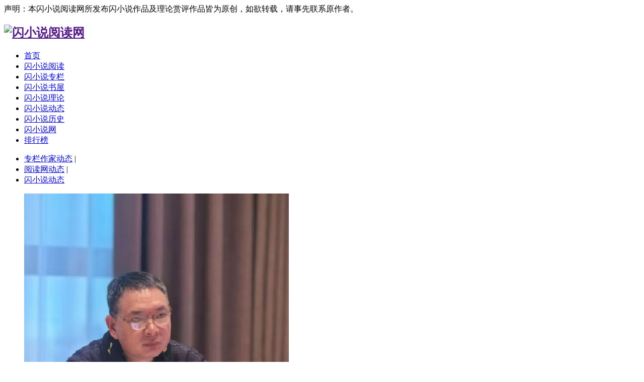

--- FILE ---
content_type: text/html; charset=gbk
request_url: http://www.shxshyd.com/?action-xwdt
body_size: 5730
content:
<!DOCTYPE html PUBLIC "-//W3C//DTD XHTML 1.0 Transitional//EN" "http://www.w3.org/TR/xhtml1/DTD/xhtml1-transitional.dtd">
<html xmlns="http://www.w3.org/1999/xhtml">
<head>
<meta http-equiv="Content-Type" content="text/html; charset=gbk" />
<title>闪小说动态 - 闪小说阅读网 </title>
<meta name="keywords" content="闪小说动态 闪小说 | 纯文学|原创|精短小说|阅读网" />
<meta name="description" content="闪小说动态 精短类小说阅读网" />
<meta name="generator" content="SupeSite 7.5" />
<meta name="author" content="SupeSite Team and Comsenz UI Team" />
<meta name="copyright" content="2001-2008 Comsenz Inc." />
<meta http-equiv="X-UA-Compatible" content="IE=EmulateIE7" />
<link rel="stylesheet" type="text/css" href="/templates/default/css/common.css" />
 声明：本闪小说阅读网所发布闪小说作品及理论赏评作品皆为原创，如欲转载，请事先联系原作者。<script type="text/javascript" src="/templates/default/js/common.js"></script>
<script type="text/javascript">
var siteUrl = "";
</script>
<script src="/include/js/menu.js" type="text/javascript" language="javascript"></script>
<script src="/include/js/ajax.js" type="text/javascript" language="javascript"></script>
<script src="/include/js/common.js" type="text/javascript" language="javascript"></script>
</head>
<body>
<div id="append_parent"></div>
<div id="ajaxwaitid"></div>
<div id="header">
<h2><a href=""><img src="/images/logo.gif" alt="闪小说阅读网" /></a></h2>
</div><!--header end-->

<div id="nav">
<div class="main_nav">
<ul>
<li><a href="/">首页</a></li>
<li 
><a href="/?action-jpyd">闪小说阅读</a></li>
<li 
><a href="/?action-zlyd">闪小说专栏</a></li>
<li 
><a href="/?action-sxssw">闪小说书屋</a></li>
<li 
><a href="/?action-dsq">闪小说理论</a></li>
<li 
 class="current"
><a href="/?action-xwdt">闪小说动态</a></li>
<li 
><a href="/?action-sxsls">闪小说历史</a></li>
<li 
><a href="http://xn--yeto82isig.top/">闪小说网</a></li>
<li 
><a href="/?action-top">排行榜</a></li>
</ul>
</div><ul class="ext_nav clearfix"><li><a href="/?action-category-catid-67">专栏作家动态</a>
 | 
</li><li><a href="/?action-category-catid-27">阅读网动态</a>
 | 
</li><li><a href="/?action-category-catid-28">闪小说动态</a>
</li></ul>
</div><!--nav end--><div class="column">
<div class="col1">
<div class="clearfix">
<div class="col3">

<div id="focus_turn">
<ul id="focus_pic"><li class="current"><a href="/?action-viewnews-itemid-6699"target="_blank"><img src="/attachments/2026/01/28/1_2026012809474812Hfh.png" alt="滕敦太在“雪都昭苏&#8226;天山诗会”上推介闪小说" /></a></li><li class="normal"><a href="/?action-viewnews-itemid-6698"target="_blank"><img src="/attachments/2026/01/28/1_202601280939291vFv7.jpg" alt="王平中在“成渝文脉·书香巴蜀”文学创作交流活动&nbsp;" /></a></li><li class="normal"><a href="/?action-viewnews-itemid-6677"target="_blank"><img src="/attachments/2026/01/21/1_202601211044101CnAF.png" alt="闪小说专委会委员飞鸟小说集《卡针》出版" /></a></li><li class="normal"><a href="/?action-viewnews-itemid-6615"target="_blank"><img src="/attachments/2025/12/31/1_202512311712131FOLp.png" alt="从闪小说到《夺冠》： 陈华清为学生打开文学与成&nbsp;" /></a></li><li class="normal"><a href="/?action-viewnews-itemid-6609"target="_blank"><img src="/attachments/2025/12/24/1_202512241020451BD2o.jpg" alt="新加坡第六届新华青年文学奖（闪小说）颁奖典礼圆&nbsp;" /></a></li><li class="normal"><a href="/?action-viewnews-itemid-6604"target="_blank"><img src="/attachments/2025/12/12/1_2025121211275618151.jpg" alt="王平中在安岳实验中学开设小小说、闪小说文学讲座" /></a></li><li class="normal"><a href="/?action-viewnews-itemid-6597"target="_blank"><img src="/attachments/2025/11/29/1_202511291559571bvb6.png" alt="红色闪小说闪耀在刘少奇工作过的革命老区黑林" /></a></li><li class="normal"><a href="/?action-viewnews-itemid-6592"target="_blank"><img src="/attachments/2025/11/10/1_202511101004251MYYQ.png" alt="《2024年世界华文闪小说精选》新书发布会暨研讨交&nbsp;" /></a></li></ul>
<ul id="focus_tx"><li class="current"><a href="/?action-viewnews-itemid-6699"target="_blank">滕敦太在“雪都昭苏&#8226;天山诗会”上推介闪小说</a></li><li class="normal"><a href="/?action-viewnews-itemid-6698"target="_blank">王平中在“成渝文脉·书香巴蜀”文学创作交流活动&nbsp;</a></li><li class="normal"><a href="/?action-viewnews-itemid-6677"target="_blank">闪小说专委会委员飞鸟小说集《卡针》出版</a></li><li class="normal"><a href="/?action-viewnews-itemid-6615"target="_blank">从闪小说到《夺冠》： 陈华清为学生打开文学与成&nbsp;</a></li><li class="normal"><a href="/?action-viewnews-itemid-6609"target="_blank">新加坡第六届新华青年文学奖（闪小说）颁奖典礼圆&nbsp;</a></li><li class="normal"><a href="/?action-viewnews-itemid-6604"target="_blank">王平中在安岳实验中学开设小小说、闪小说文学讲座</a></li><li class="normal"><a href="/?action-viewnews-itemid-6597"target="_blank">红色闪小说闪耀在刘少奇工作过的革命老区黑林</a></li><li class="normal"><a href="/?action-viewnews-itemid-6592"target="_blank">《2024年世界华文闪小说精选》新书发布会暨研讨交&nbsp;</a></li></ul>
<div id="focus_opacity"></div>
</div><!--focus_turn end-->
             <div id="new_news">
<h3>热点内容</h3>
<ul>
<li><span class="box_r">11-11</span><a href="/?action-viewnews-itemid-545"target="_blank" title="通知：请同意将您的作品以闪小说阅读网名义向站外发布的作者签名">通知：请同意将您的作品以闪小说阅读网名&nbsp;</a></li>
<li><span class="box_r">12-28</span><a href="/?action-viewnews-itemid-1499"target="_blank" title="余途闪小说专栏开启">余途闪小说专栏开启</a></li>
<li><span class="box_r">10-14</span><a href="/?action-viewnews-itemid-302"target="_blank" title="关于聘任付秋菊为闪小说阅读网特约驻站评论员的公告">关于聘任付秋菊为闪小说阅读网特约驻站评&nbsp;</a></li>
<li><span class="box_r">03-28</span><a href="/?action-viewnews-itemid-2235"target="_blank" title="关于在闪小说阅读网-闪小说作家论坛开设“闪小说选稿专区”的公告">关于在闪小说阅读网-闪小说作家论坛开设&nbsp;</a></li>
<li><span class="box_r">02-12</span><a href="/?action-viewnews-itemid-1958"target="_blank" title="热烈祝贺闪小说阅读网多名作家在中国第三届闪小说大赛中获奖（附相关鼓励措施）"><span style='color:#CC9900;font-size:14px;font-style:none;font-weight:bold;text-decoration:none'>热烈祝贺闪小说阅读网多名作家在中国第三&nbsp;</span></a></li>
</ul>
</div>
</div><!--col3 end-->
<!--最新发表--><div class="col4" id="hot_news">
<h3>最新发表</h3>
<div class="hot_news_list">
<h4><a href="/?action-viewnews-itemid-6699" target="_blank"title="滕敦太在“雪都昭苏&#8226;天山诗会”上推介闪小说">滕敦太在“雪都昭苏&#8226;天山诗会”上&nbsp;</a></h4>
<p>滕敦太在“雪都昭苏&#8226;天山诗会”上推介闪小说&nbsp;　　1月17日至20日，“2026雪都昭苏·天山诗会”暨中国昭苏天马文化年文学创作会在新疆昭苏县举办。《...</p>
</div>
<div class="hot_news_list">
<h4><a href="/?action-viewnews-itemid-6698" target="_blank"title="王平中在“成渝文脉·书香巴蜀”文学创作交流活动上推介闪小说">王平中在“成渝文脉·书香巴蜀”文学创作&nbsp;</a></h4>
<p>王平中在“成渝文脉·书香巴蜀”文学创作交流活动上推介闪小说&nbsp;&nbsp;1月26日，由四川省资阳市文化广播电视和旅游局、重庆市大足区文化和旅游发展委员会...</p>
</div>
<div class="hot_news_list">
<h4><a href="/?action-viewnews-itemid-6677" target="_blank"title="闪小说专委会委员飞鸟小说集《卡针》出版">闪小说专委会委员飞鸟小说集《卡针》出版</a></h4>
<p>闪小说专委会委员飞鸟小说集《卡针》出版&nbsp;近日，中国寓言文学研究会闪小说专委会委员飞鸟的小说集《卡针》由百花文艺出版社出版发行。本书收录了飞鸟百余...</p>
</div>
<div class="hot_news_list">
<h4><a href="/?action-viewnews-itemid-6661" target="_blank"title="第四届荷花淀杯全国闪小说大赛颁奖典礼圆满举行">第四届荷花淀杯全国闪小说大赛颁奖典礼圆&nbsp;</a></h4>
<p>第四届荷花淀杯全国闪小说大赛颁奖典礼圆满举行&nbsp;　　第四届荷花淀杯全国闪小说大赛颁奖典礼于2026年1月14日在河北闪小说总群举行。活动由老李飞刀总策划...</p>
</div>
<div class="hot_news_list">
<h4><a href="/?action-viewnews-itemid-6656" target="_blank"title="深切缅怀闪小说推广者韩春晖先生">深切缅怀闪小说推广者韩春晖先生</a></h4>
<p>深切缅怀闪小说推广者韩春晖先生&nbsp;&nbsp;惊悉甘肃《哈达铺》杂志执行主编韩春晖先生，于 2026 年 1 月13 日不幸因病医治无效逝世。韩春晖先生的离去，是闪...</p>
</div>
</div><!--col4 end-->
</div>
<div class="column">
<div class="col1">
<div class="global_module">
<div class="global_module1_caption"><h3>专栏作家动态</h3><a class="more"a href="/?action-category-catid-67">阅读更多&gt;&gt;</a></div>
<ul class="global_tx_list1"><li><span class="box_r">02-02</span><a href="/?action-viewnews-itemid-6149"target="_blank" title="程思良入选2018世界华文微型小说10大致敬人物">程思良入选2018世界华文微型小说10大致敬&nbsp;</a></li>
<li><span class="box_r">07-23</span><a href="/?action-viewnews-itemid-5325"target="_blank" title="专栏作家张红静微信公众号“静静写字”">专栏作家张红静微信公众号“静静写字”</a></li>
<li><span class="box_r">05-23</span><a href="/?action-viewnews-itemid-5256"target="_blank" title="许国江先生八十大寿暨文学创作二十周年纪念会成功举办">许国江先生八十大寿暨文学创作二十周年纪&nbsp;</a></li>
<li><span class="box_r">07-16</span><a href="/?action-viewnews-itemid-4387"target="_blank" title="王平中专栏开启">王平中专栏开启</a></li>
<li><span class="box_r">07-15</span><a href="/?action-viewnews-itemid-4375"target="_blank" title="热烈祝贺王振周专栏晋级！">热烈祝贺王振周专栏晋级！</a></li>
<li><span class="box_r">05-19</span><a href="/?action-viewnews-itemid-4184"target="_blank" title="关于举办余途闪小说作品网络研讨会的公告">关于举办余途闪小说作品网络研讨会的公告</a></li>
<li><span class="box_r">02-28</span><a href="/?action-viewnews-itemid-3900"target="_blank" title="许国江、吴宏鹏专栏晋级！">许国江、吴宏鹏专栏晋级！</a></li>
<li><span class="box_r">02-28</span><a href="/?action-viewnews-itemid-3901"target="_blank" title="王振周专栏开启">王振周专栏开启</a></li>
<li><span class="box_r">02-27</span><a href="/?action-viewnews-itemid-3881"target="_blank" title="热烈祝贺曾勇、李国明专栏晋级！">热烈祝贺曾勇、李国明专栏晋级！</a></li>
<li><span class="box_r">02-27</span><a href="/?action-viewnews-itemid-3880"target="_blank" title="荒野的石头专栏开启">荒野的石头专栏开启</a></li>
<li><span class="box_r">02-27</span><a href="/?action-viewnews-itemid-3868"target="_blank" title="秦心专栏开启">秦心专栏开启</a></li>
<li><span class="box_r">02-16</span><a href="/?action-viewnews-itemid-3810"target="_blank" title="付秋菊入选“商业银行杯”2014年搜鹿网十大新闻人物">付秋菊入选“商业银行杯”2014年搜鹿网十&nbsp;</a></li>
</ul>
</div>
</div><!--col1 end-->

</div><!--column end-->
<div class="column">
<div class="col1">
<div class="global_module">
<div class="global_module1_caption"><h3>阅读网动态</h3><a class="more"a href="/?action-category-catid-27">阅读更多&gt;&gt;</a></div>
<ul class="global_tx_list1"><li><span class="box_r">04-09</span><a href="/?action-viewnews-itemid-6330"target="_blank" title="2020年“方川杯”世界华语闪小说大赛征文启事">2020年“方川杯”世界华语闪小说大赛征文&nbsp;</a></li>
<li><span class="box_r">03-07</span><a href="/?action-viewnews-itemid-6325"target="_blank" title="　中国寓言文学研究会闪小说专委会四川委员会">　中国寓言文学研究会闪小说专委会四川委&nbsp;</a></li>
<li><span class="box_r">03-07</span><a href="/?action-viewnews-itemid-6324"target="_blank" title="　“庄子道酒业杯”2020中国闪小说年度总冠军大赛征文启事">　“庄子道酒业杯”2020中国闪小说年度总&nbsp;</a></li>
<li><span class="box_r">02-20</span><a href="/?action-viewnews-itemid-6323"target="_blank" title="2020年“赤帜阳杯”世界华文闪小说大赛征文启事">2020年“赤帜阳杯”世界华文闪小说大赛征&nbsp;</a></li>
<li><span class="box_r">06-10</span><a href="/?action-viewnews-itemid-6212"target="_blank" title="“巨人之路”杯首届华语闪小说大赛获奖作品">“巨人之路”杯首届华语闪小说大赛获奖作品</a></li>
<li><span class="box_r">06-10</span><a href="/?action-viewnews-itemid-6211"target="_blank" title="“黑土闪韵杯”第一届全国闪小说有奖征文评选结果揭晓">“黑土闪韵杯”第一届全国闪小说有奖征文&nbsp;</a></li>
<li><span class="box_r">03-06</span><a href="/?action-viewnews-itemid-6159"target="_blank" title="关于开展中国闪小说年度新锐作家作品展的公告">关于开展中国闪小说年度新锐作家作品展的&nbsp;</a></li>
<li><span class="box_r">01-12</span><a href="/?action-viewnews-itemid-6132"target="_blank" title="“庄子道酒业杯”2018中国闪小说年度总冠军大赛评选结果揭晓">“庄子道酒业杯”2018中国闪小说年度总冠&nbsp;</a></li>
<li><span class="box_r">01-07</span><a href="/?action-viewnews-itemid-6131"target="_blank" title="“黑土闪韵杯”第一届全国闪小说有奖征文启事">“黑土闪韵杯”第一届全国闪小说有奖征文&nbsp;</a></li>
<li><span class="box_r">10-27</span><a href="/?action-viewnews-itemid-6068"target="_blank" title="关于举办“王立红东北系列闪小说作品研讨会”有奖征文的启事">关于举办“王立红东北系列闪小说作品研讨&nbsp;</a></li>
<li><span class="box_r">10-27</span><a href="/?action-viewnews-itemid-6067"target="_blank" title="和平县廉洁小小说（闪小说、微小说）征文获奖名单揭晓">和平县廉洁小小说（闪小说、微小说）征文&nbsp;</a></li>
<li><span class="box_r">10-17</span><a href="/?action-viewnews-itemid-6060"target="_blank" title="《吴地文化·闪小说》2018第4期（总第11期）征稿启事">《吴地文化·闪小说》2018第4期（总第11&nbsp;</a></li>
</ul>
</div>
</div><!--col1 end-->

</div><!--column end-->
<div class="column">
<div class="col1">
<div class="global_module">
<div class="global_module1_caption"><h3>闪小说动态</h3><a class="more"a href="/?action-category-catid-28">阅读更多&gt;&gt;</a></div>
<ul class="global_tx_list1"><li><span class="box_r">01-28</span><a href="/?action-viewnews-itemid-6699"target="_blank" title="滕敦太在“雪都昭苏&#8226;天山诗会”上推介闪小说">滕敦太在“雪都昭苏&#8226;天山诗会”上&nbsp;</a></li>
<li><span class="box_r">01-28</span><a href="/?action-viewnews-itemid-6698"target="_blank" title="王平中在“成渝文脉·书香巴蜀”文学创作交流活动上推介闪小说">王平中在“成渝文脉·书香巴蜀”文学创作&nbsp;</a></li>
<li><span class="box_r">01-21</span><a href="/?action-viewnews-itemid-6677"target="_blank" title="闪小说专委会委员飞鸟小说集《卡针》出版">闪小说专委会委员飞鸟小说集《卡针》出版</a></li>
<li><span class="box_r">01-15</span><a href="/?action-viewnews-itemid-6661"target="_blank" title="第四届荷花淀杯全国闪小说大赛颁奖典礼圆满举行">第四届荷花淀杯全国闪小说大赛颁奖典礼圆&nbsp;</a></li>
<li><span class="box_r">01-14</span><a href="/?action-viewnews-itemid-6656"target="_blank" title="深切缅怀闪小说推广者韩春晖先生">深切缅怀闪小说推广者韩春晖先生</a></li>
<li><span class="box_r">01-12</span><a href="/?action-viewnews-itemid-6644"target="_blank" title="2025年中国寓言文学研究会闪小说专委会贡献奖公告  　　">2025年中国寓言文学研究会闪小说专委会贡&nbsp;</a></li>
<li><span class="box_r">01-06</span><a href="/?action-viewnews-itemid-6626"target="_blank" title="2025年中国闪小说十大热点事件与新锐作家揭晓">2025年中国闪小说十大热点事件与新锐作家&nbsp;</a></li>
<li><span class="box_r">01-02</span><a href="/?action-viewnews-itemid-6617"target="_blank" title="关于举办庆祝中国寓言文学研究会闪小说专委会成立十周年作品展的公告">关于举办庆祝中国寓言文学研究会闪小说专&nbsp;</a></li>
<li><span class="box_r">12-31</span><a href="/?action-viewnews-itemid-6615"target="_blank" title="从闪小说到《夺冠》： 陈华清为学生打开文学与成长之门">从闪小说到《夺冠》： 陈华清为学生打开&nbsp;</a></li>
<li><span class="box_r">12-24</span><a href="/?action-viewnews-itemid-6609"target="_blank" title="新加坡第六届新华青年文学奖（闪小说）颁奖典礼圆满举行">新加坡第六届新华青年文学奖（闪小说）颁&nbsp;</a></li>
<li><span class="box_r">12-12</span><a href="/?action-viewnews-itemid-6604"target="_blank" title="王平中在安岳实验中学开设小小说、闪小说文学讲座">王平中在安岳实验中学开设小小说、闪小说&nbsp;</a></li>
<li><span class="box_r">12-06</span><a href="/?action-viewnews-itemid-6602"target="_blank" title="关于评选2025年度中国闪小说新锐作家的启事">关于评选2025年度中国闪小说新锐作家的启事</a></li>
</ul>
</div>
</div><!--col1 end-->

</div><!--column end-->
        
<!--图文欣赏显示-->
<div class="global_module margin_bot10">
<div class="global_module1_caption"><h3>图文欣赏</h3></div>
<ul class="globalnews_piclist clearfix">
<li><a href="/?action-viewnews-itemid-6699"target="_blank"><img src="/attachments/2026/01/28/1_2026012809474812Hfh.thumb.jpg" alt="滕敦太在“雪都昭苏&#8226;天山诗会”上推介闪小说"/></a><span><a href="/?action-viewnews-itemid-6699" target="_blank"title="滕敦太在“雪都昭苏&#8226;天山诗会”上推介闪小说">滕敦太在“雪都昭苏&#8226;天山诗会”上推介闪小说</a></span></li>
<li><a href="/?action-viewnews-itemid-6698"target="_blank"><img src="/attachments/2026/01/28/1_202601280939291vFv7.thumb.jpg" alt="王平中在“成渝文脉·书香巴蜀”文学创作交流活动上推介闪小说"/></a><span><a href="/?action-viewnews-itemid-6698" target="_blank"title="王平中在“成渝文脉·书香巴蜀”文学创作交流活动上推介闪小说">王平中在“成渝文脉·书香巴蜀”文学创作交流活动&nbsp;</a></span></li>
<li><a href="/?action-viewnews-itemid-6677"target="_blank"><img src="/attachments/2026/01/21/1_202601211044101CnAF.thumb.jpg" alt="闪小说专委会委员飞鸟小说集《卡针》出版"/></a><span><a href="/?action-viewnews-itemid-6677" target="_blank"title="闪小说专委会委员飞鸟小说集《卡针》出版">闪小说专委会委员飞鸟小说集《卡针》出版</a></span></li>
<li><a href="/?action-viewnews-itemid-6615"target="_blank"><img src="/attachments/2025/12/31/1_202512311712131FOLp.thumb.jpg" alt="从闪小说到《夺冠》： 陈华清为学生打开文学与成长之门"/></a><span><a href="/?action-viewnews-itemid-6615" target="_blank"title="从闪小说到《夺冠》： 陈华清为学生打开文学与成长之门">从闪小说到《夺冠》： 陈华清为学生打开文学与成&nbsp;</a></span></li>
<li><a href="/?action-viewnews-itemid-6609"target="_blank"><img src="/attachments/2025/12/24/1_202512241020451BD2o.thumb.jpg" alt="新加坡第六届新华青年文学奖（闪小说）颁奖典礼圆满举行"/></a><span><a href="/?action-viewnews-itemid-6609" target="_blank"title="新加坡第六届新华青年文学奖（闪小说）颁奖典礼圆满举行">新加坡第六届新华青年文学奖（闪小说）颁奖典礼圆&nbsp;</a></span></li>
<li><a href="/?action-viewnews-itemid-6604"target="_blank"><img src="/attachments/2025/12/12/1_2025121211275618151.thumb.jpg" alt="王平中在安岳实验中学开设小小说、闪小说文学讲座"/></a><span><a href="/?action-viewnews-itemid-6604" target="_blank"title="王平中在安岳实验中学开设小小说、闪小说文学讲座">王平中在安岳实验中学开设小小说、闪小说文学讲座</a></span></li>
<li><a href="/?action-viewnews-itemid-6597"target="_blank"><img src="/attachments/2025/11/29/1_202511291559571bvb6.thumb.jpg" alt="红色闪小说闪耀在刘少奇工作过的革命老区黑林"/></a><span><a href="/?action-viewnews-itemid-6597" target="_blank"title="红色闪小说闪耀在刘少奇工作过的革命老区黑林">红色闪小说闪耀在刘少奇工作过的革命老区黑林</a></span></li>
<li><a href="/?action-viewnews-itemid-6592"target="_blank"><img src="/attachments/2025/11/10/1_202511101004251MYYQ.thumb.jpg" alt="《2024年世界华文闪小说精选》新书发布会暨研讨交流会成功举办"/></a><span><a href="/?action-viewnews-itemid-6592" target="_blank"title="《2024年世界华文闪小说精选》新书发布会暨研讨交流会成功举办">《2024年世界华文闪小说精选》新书发布会暨研讨交&nbsp;</a></span></li>
<li><a href="/?action-viewnews-itemid-6588"target="_blank"><img src="/attachments/2025/10/26/1_202510261804001SO02.thumb.jpg" alt="《2024年世界华文闪小说精选》目录"/></a><span><a href="/?action-viewnews-itemid-6588" target="_blank"title="《2024年世界华文闪小说精选》目录">《2024年世界华文闪小说精选》目录</a></span></li>
<li><a href="/?action-viewnews-itemid-6586"target="_blank"><img src="/attachments/2025/07/23/1_2025072310221110Jez.thumb.jpg" alt="谢林涛闪小说集《玫瑰送给谁》出版"/></a><span><a href="/?action-viewnews-itemid-6586" target="_blank"title="谢林涛闪小说集《玫瑰送给谁》出版">谢林涛闪小说集《玫瑰送给谁》出版</a></span></li>
<li><a href="/?action-viewnews-itemid-6583"target="_blank"><img src="/attachments/2025/07/14/1_20250714090742155Sa.thumb.jpg" alt="程思良小小说、闪小说集《两支银凤钗》出版"/></a><span><a href="/?action-viewnews-itemid-6583" target="_blank"title="程思良小小说、闪小说集《两支银凤钗》出版">程思良小小说、闪小说集《两支银凤钗》出版</a></span></li>
</ul>
</div>
</div><!--col1 end-->
<div class="col2">
<div id="user_login">
<script src="/batch.panel.php?open=1&rand=501251" type="text/javascript" language="javascript"></script>
</div><!--user_login end--><div class="super_notice">
<h3>公告:</h3>
<ul>
<li><a href="/?action-announcement-id-63" target="_blank"title="闪小说网正式上线公告">闪小说网正式上线公告</a></li>
<li><a href="/?action-announcement-id-62" target="_blank"title="关于聘请八位同志为第九届中国寓言文学研究会闪小说专委会专家委员的公告">关于聘请八位同志为第九届中国寓言&nbsp;</a></li>
<li><a href="/?action-announcement-id-61" target="_blank"title="关于调整中国寓言文学研究会闪小说专业委员会理事会人员职务称谓的通知">关于调整中国寓言文学研究会闪小说&nbsp;</a></li>
<li><a href="/?action-announcement-id-37" target="_blank"title="关于中国寓言文学研究会闪小说专业委员会第一届理事会正式成立的公告">关于中国寓言文学研究会闪小说专业&nbsp;</a></li>
</ul>
</div><!--公告end--><div class="global_module margin_bot10 bg_fff">
<div class="global_module2_caption"><h3>热门标签</h3></div>
<ul class="tag_list clearfix">
<li><a href="/?action-tag-tagid-33"target="_blank">小说</a>(1444)</li>
<li><a href="/?action-tag-tagid-762"target="_blank">研讨会</a>(502)</li>
<li><a href="/?action-tag-tagid-1233"target="_blank">欧洲</a>(320)</li>
<li><a href="/?action-tag-tagid-1073"target="_blank">李国</a>(204)</li>
<li><a href="/?action-tag-tagid-32"target="_blank">中国</a>(177)</li>
<li><a href="/?action-tag-tagid-210"target="_blank">电话</a>(148)</li>
<li><a href="/?action-tag-tagid-31"target="_blank">闪小说</a>(146)</li>
<li><a href="/?action-tag-tagid-38"target="_blank">朋友</a>(135)</li>
<li><a href="/?action-tag-tagid-84"target="_blank">男人</a>(108)</li>
<li><a href="/?action-tag-tagid-462"target="_blank">办公室</a>(106)</li>
<li><a href="/?action-tag-tagid-101"target="_blank">老婆</a>(100)</li>
<li><a href="/?action-tag-tagid-80"target="_blank">眼睛</a>(100)</li>
<li><a href="/?action-tag-tagid-174"target="_blank">张红</a>(91)</li>
<li><a href="/?action-tag-tagid-295"target="_blank">小小说</a>(70)</li>
<li><a href="/?action-tag-tagid-247"target="_blank">吴</a>(70)</li>
<li><a href="/?action-tag-tagid-248"target="_blank">吴宏鹏</a>(68)</li>
<li><a href="/?action-tag-tagid-155"target="_blank">故事</a>(67)</li>
<li><a href="/?action-tag-tagid-13055"target="_blank">北京电影</a>(67)</li>
<li><a href="/?action-tag-tagid-47"target="_blank">文章</a>(65)</li>
<li><a href="/?action-tag-tagid-35"target="_blank">小说阅读网</a>(61)</li>
<li><a href="/?action-tag-tagid-29"target="_blank">阅读</a>(56)</li>
<li><a href="/?action-tag-tagid-121"target="_blank">微型小说</a>(55)</li>
<li><a href="/?action-tag-tagid-162"target="_blank">电视</a>(53)</li>
<li><a href="/?action-tag-tagid-368"target="_blank">上班</a>(52)</li>
<li><a href="/?action-tag-tagid-461"target="_blank">手机</a>(52)</li>
<li><a href="/?action-tag-tagid-168"target="_blank">读者</a>(50)</li>
<li><a href="/?action-tag-tagid-149"target="_blank">故乡</a>(49)</li>
<li><a href="/?action-tag-tagid-349"target="_blank">大学</a>(49)</li>
<li><a href="/?action-tag-tagid-822"target="_blank">东平</a>(48)</li>
<li><a href="/?action-tag-tagid-357"target="_blank">女孩</a>(47)</li>
</ul>
</div>

<!--最新评论资讯显示--><div class="global_module margin_bot10 bg_fff">
<div class="global_module2_caption"><h3>最新评论</h3></div>
<ul class="global_tx_list3">
<li><span class="box_r">01-28</span><a href="/?action-viewnews-itemid-6699" target="_blank"title="滕敦太在“雪都昭苏&#8226;天山诗会”上推介闪小说">滕敦太在“雪都昭苏&#822&nbsp;</a></li>
<li><span class="box_r">01-28</span><a href="/?action-viewnews-itemid-6698" target="_blank"title="王平中在“成渝文脉·书香巴蜀”文学创作交流活动上推介闪小说">王平中在“成渝文脉·书香&nbsp;</a></li>
<li><span class="box_r">01-21</span><a href="/?action-viewnews-itemid-6677" target="_blank"title="闪小说专委会委员飞鸟小说集《卡针》出版">闪小说专委会委员飞鸟小说&nbsp;</a></li>
<li><span class="box_r">01-15</span><a href="/?action-viewnews-itemid-6661" target="_blank"title="第四届荷花淀杯全国闪小说大赛颁奖典礼圆满举行">第四届荷花淀杯全国闪小说&nbsp;</a></li>
<li><span class="box_r">01-14</span><a href="/?action-viewnews-itemid-6656" target="_blank"title="深切缅怀闪小说推广者韩春晖先生">深切缅怀闪小说推广者韩春&nbsp;</a></li>
<li><span class="box_r">01-12</span><a href="/?action-viewnews-itemid-6644" target="_blank"title="2025年中国寓言文学研究会闪小说专委会贡献奖公告  　　">2025年中国寓言文学研究会&nbsp;</a></li>
<li><span class="box_r">01-06</span><a href="/?action-viewnews-itemid-6626" target="_blank"title="2025年中国闪小说十大热点事件与新锐作家揭晓">2025年中国闪小说十大热点&nbsp;</a></li>
<li><span class="box_r">01-02</span><a href="/?action-viewnews-itemid-6617" target="_blank"title="关于举办庆祝中国寓言文学研究会闪小说专委会成立十周年作品展的公告">关于举办庆祝中国寓言文学&nbsp;</a></li>
<li><span class="box_r">12-31</span><a href="/?action-viewnews-itemid-6615" target="_blank"title="从闪小说到《夺冠》： 陈华清为学生打开文学与成长之门">从闪小说到《夺冠》： 陈&nbsp;</a></li>
<li><span class="box_r">12-24</span><a href="/?action-viewnews-itemid-6609" target="_blank"title="新加坡第六届新华青年文学奖（闪小说）颁奖典礼圆满举行">新加坡第六届新华青年文学&nbsp;</a></li>
</ul>
</div>

<!--月度评论热点--><div class="global_module margin_bot10 bg_fff">
<div class="global_module2_caption"><h3>月度评论</h3></div>
<ul class="global_tx_list3">
<li><span class="box_r">0</span><a href="/?action-viewnews-itemid-6615" target="_blank"title="从闪小说到《夺冠》： 陈华清为学生打开文学与成长之门">从闪小说到《夺冠》： 陈&nbsp;</a></li>
<li><span class="box_r">0</span><a href="/?action-viewnews-itemid-6617" target="_blank"title="关于举办庆祝中国寓言文学研究会闪小说专委会成立十周年作品展的公告">关于举办庆祝中国寓言文学&nbsp;</a></li>
<li><span class="box_r">0</span><a href="/?action-viewnews-itemid-6626" target="_blank"title="2025年中国闪小说十大热点事件与新锐作家揭晓">2025年中国闪小说十大热点&nbsp;</a></li>
<li><span class="box_r">0</span><a href="/?action-viewnews-itemid-6644" target="_blank"title="2025年中国寓言文学研究会闪小说专委会贡献奖公告  　　">2025年中国寓言文学研究会&nbsp;</a></li>
<li><span class="box_r">0</span><a href="/?action-viewnews-itemid-6656" target="_blank"title="深切缅怀闪小说推广者韩春晖先生">深切缅怀闪小说推广者韩春&nbsp;</a></li>
<li><span class="box_r">0</span><a href="/?action-viewnews-itemid-6661" target="_blank"title="第四届荷花淀杯全国闪小说大赛颁奖典礼圆满举行">第四届荷花淀杯全国闪小说&nbsp;</a></li>
<li><span class="box_r">0</span><a href="/?action-viewnews-itemid-6677" target="_blank"title="闪小说专委会委员飞鸟小说集《卡针》出版">闪小说专委会委员飞鸟小说&nbsp;</a></li>
<li><span class="box_r">0</span><a href="/?action-viewnews-itemid-6698" target="_blank"title="王平中在“成渝文脉·书香巴蜀”文学创作交流活动上推介闪小说">王平中在“成渝文脉·书香&nbsp;</a></li>
<li><span class="box_r">0</span><a href="/?action-viewnews-itemid-6699" target="_blank"title="滕敦太在“雪都昭苏&#8226;天山诗会”上推介闪小说">滕敦太在“雪都昭苏&#822&nbsp;</a></li>
</ul>
</div>

</div><!--col2 end-->
</div><!--column end-->

<div id="footer">
<div id="footer_top">
<p class="good_link">
<a href="/index.php">闪小说阅读网</a> | 
<a href="/?action-site-type-map">站点地图</a> | 
<a href="/?action-site-type-link">友情链接</a> | 
<a href="mailto:shxshyd@163.com">联系我们</a>|
         <script src="http://s22.cnzz.com/z_stat.php?id=1000094884&web_id=1000094884" language="JavaScript"></script>
<form action="/batch.search.php" method="post">
<input type="hidden" name="formhash" value="6b0fc29e" />
<input type="hidden" name="searchname" id="searchname" value="subject" />
<p class="footer_search">
<select name="searchtxt" id="searchtxt" onchange="changetype();">
<option value="标题">标题</option>
<option value="内容">内容</option>
<option value="作者">作者</option>
</select>
<input class="input_tx" type="text" value="" name="searchkey" size="30"/>
<input class="input_search" type="submit" value="搜索" name="searchbtn"/>
</p>
</form>
  </div>
<div class="copyright">
<p id="copyright">
Powered by SupeSite</a> <em title="20091126">7.5</em>  | |  <a href="http://beian.miit.gov.cn" target="_blank"></a>
</p>
<p><a href="http://www.miibeian.gov.cn" target="_blank">闽ICP备2025097108号-2</a><br /></p>
</div>
</div><!--footer end-->
<script language="javascript">
function changetype() {
if($('searchtxt').value == '标题') {
$('searchname').value = 'subject';
}else if($('searchtxt').value == '内容') {
$('searchname').value = 'message';
}else if($('searchtxt').value == '作者') {
$('searchname').value = 'author';
}
}
</script>
</body>
</html>


--- FILE ---
content_type: text/html; charset=gbk
request_url: http://www.shxshyd.com/batch.panel.php?open=1&rand=501251
body_size: 968
content:
	var noseccode = 1;
	document.write('<div class="fixedheight">');
	document.write('<div id="user_login_position">');
	document.write('<div id="login_authcode_img" style="display:none"><img src="http://www.shxshyd.com/do.php?action=seccode" alt="验证码" id="img_seccode" /></div>');
	document.write('<h3>用户登录</h3>');
	document.write('<form id="login_box" action="http://www.shxshyd.com/batch.login.php?action=login" method="post">');
	document.write('<input type="hidden" name="formhash" value="6b0fc29e" />');
	document.write('<fieldset><legend>用户登录</legend>');
	document.write('<p><label>用户名:</label> <input type="text"  name="username" class="input_tx" size="23" onfocus="addseccode();" tabindex="1" /></p>');
	document.write('<p><label>密&nbsp;&nbsp;&nbsp;码:</label> <input type="password" name="password" class="input_tx" size="23" onfocus="addseccode();" tabindex="2" /></p>');
	document.write('<p id="login_authcode_input" style="display:none"><label>验证码:</label> <input type="text" class="input_tx" name="seccode" size="10" onfocus="showseccode()"; tabindex="3" /> <a href="javascript:updateseccode();">换一张</a></p>');
	document.write('<div id="login_showclose" style="display:none"><a class="close" href="javascript:hidesec();" title="关闭">关闭</a></div>');
	document.write('<div class="clearfix">');
	document.write('<input id="cookietime" type="checkbox" value="315360000" name="cookietime" class="input_remember" tabindex="4" />');
	document.write('<label class="label_remember" for="cookietime">记住我</label>');
	document.write('<input type="submit" name="loginsubmit" class="input_sub" value="登录" tabindex="5" />');
	document.write('</div>');
	document.write('<p class="login_ext"><a href="http://www.shxshyd.com/do.php?action=register">注册新用户</a> | <a href="http://www.shxshyd.com/do.php?action=lostpasswd">找回密码</a></p>');
	document.write('</fieldset></form></div>');
	document.write('</div>');

--- FILE ---
content_type: application/x-javascript
request_url: http://www.shxshyd.com/include/js/common.js
body_size: 10713
content:
/******************************************************************************
  SupeSite/X-Sapce - common js for SS/XS
  Copyright 2001-2006 Comsenz Inc. (http://www.comsenz.com)
*******************************************************************************/
function getbyid(id) {
	if (document.getElementById) {
		return document.getElementById(id);
	} else if (document.all) {
		return document.all[id];
	} else if (document.layers) {
		return document.layers[id];
	} else {
		return null;
	}
}

function $(id) {
	return document.getElementById(id);
}

var isIE = navigator.userAgent.toLowerCase().indexOf('ie');
var userAgent = navigator.userAgent.toLowerCase();
var is_opera = userAgent.indexOf('opera') != -1 && opera.version();
var is_moz = (navigator.product == 'Gecko') && userAgent.substr(userAgent.indexOf('firefox') + 8, 3);
var is_ie = (userAgent.indexOf('msie') != -1 && !is_opera) && userAgent.substr(userAgent.indexOf('msie') + 5, 3);
var is_safari = (userAgent.indexOf('webkit') != -1 || userAgent.indexOf('safari') != -1);

function getTipDiv(e) {
	if(getbyid("xspace-tipDiv")) {
		divElement = getbyid("xspace-tipDiv");
	} else {
		var divElement = document.createElement("DIV");
		divElement.id = "xspace-tipDiv";
		document.body.appendChild(divElement);
	}
	divElement.className = "xspace-ajaxdiv";
	divElement.style.cssText = "width:400px;";
		
	var offX = 4;
	var offY = 4;
	var width = 0;
	var height = 0;
	var scrollX = 0;
	var scrollY = 0;  
	var x = 0;
	var y = 0;
		
	if (window.innerWidth) width = window.innerWidth - 18;
	else if (document.documentElement && document.documentElement.clientWidth) 
		width = document.documentElement.clientWidth;
	else if (document.body && document.body.clientWidth) 
		width = document.body.clientWidth;
		
	
	if (window.innerHeight) height = window.innerHeight - 18;
	else if (document.documentElement && document.documentElement.clientHeight) 
		height = document.documentElement.clientHeight;
	else if (document.body && document.body.clientHeight) 
		height = document.body.clientHeight;
	

	if (typeof window.pageXOffset == "number") scrollX = window.pageXOffset;
	else if (document.documentElement && document.documentElement.scrollLeft)
		scrollX = document.documentElement.scrollLeft;
	else if (document.body && document.body.scrollLeft) 
		scrollX = document.body.scrollLeft; 
	else if (window.scrollX) scrollX = window.scrollX;
				
	  
	if (typeof window.pageYOffset == "number") scrollY = window.pageYOffset;
	else if (document.documentElement && document.documentElement.scrollTop)
		scrollY = document.documentElement.scrollTop;
	else if (document.body && document.body.scrollTop) 
		scrollY = document.body.scrollTop; 
	else if (window.scrollY) scrollY = window.scrollY;
		
	x=e.pageX?e.pageX:e.clientX+scrollX;
	y=e.pageY?e.pageY:e.clientY+scrollY;

	if(x+divElement.offsetWidth+offX>width+scrollX){
		x=x-divElement.offsetWidth-offX;
		if(x<0)x=0;
	}else x=x+offX;
	if(y+divElement.offsetHeight+offY>height+scrollY){
		y=y-divElement.offsetHeight-offY;
		if(y<scrollY)y=height+scrollY-divElement.offsetHeight;
	}else y=y+offY;

	divElement.style.left = x+"px";
	divElement.style.top = y+"px";
	
}

function tagshow(e, tagname) {

	getTipDiv(e);
	var x = new Ajax('XML', 'statusid');
		
	x.get(siteUrl+'/batch.tagshow.php?tagname='+tagname, function(s){
		divElement = getbyid("xspace-tipDiv");
		divElement.innerHTML = s;
	});
}

function joinfriend(uid) {
	var x = new Ajax('XML', 'statusid');
		
	x.get(siteUrl+'/batch.common.php?action=joinfriend&uid='+uid, function(s){
		alert(s);
	});
}

function deletetrack(itemid) {
	var x = new Ajax('XML', 'statusid');

	x.get(siteUrl+'/batch.track.php?action=delete&itemid='+itemid, function(s){
		alert(s);
	});
}

function taghide() {
	var tip = getbyid("xspace-tipDiv");
	tip.style.display = 'none';
}

function searchtxt(id) {
	var searchval = $(id).value;
	if(searchval == '作者' || searchval == '内容' || searchval == '标题') {
		$(id).value = '';
	}
}

function addFirstTag() {
	var lists=new Array;
	lists=document.getElementsByTagName('ul');
	for(i=0;i<lists.length;i++){
		lists[i].firstChild.className+=' first-child';
	}
}

function setTab(area,id) {
	var tabArea=document.getElementById(area);

	var contents=tabArea.childNodes;
	for(i=0; i<contents.length; i++) {
		if(contents[i].className=='tabcontent'){contents[i].style.display='none';}
	}
	document.getElementById(id).style.display='';

	var tabs=document.getElementById(area+'tabs').getElementsByTagName('a');
	for(i=0; i<tabs.length; i++) { tabs[i].className='tab'; }
	document.getElementById(id+'tab').className='tab curtab';
	document.getElementById(id+'tab').blur();
}

function ColExpAllIntro(listid,obj) {
	var ctrlText = obj;
	var list = getbyid(listid);
	if(list.className == 'cleanlist') {
		list.className = 'messagelist';
		ctrlText.innerHTML = '只列出标题';
		ctrlText.className = 'more minus';
	}else{
		list.className = 'cleanlist';
		ctrlText.innerHTML = '列出标题和摘要';
		ctrlText.className = 'more';
	}
}

function OpenWindow(url, winName, width, height) {
	xposition=0; yposition=0;
	if ((parseInt(navigator.appVersion) >= 4 )) {
		xposition = (screen.width - width) / 2;
		yposition = (screen.height - height) / 2;
	}
	theproperty= "width=" + width + ","
	+ "height=" + height + ","
	+ "location=0,"
	+ "menubar=0,"
	+ "resizable=1,"
	+ "scrollbars=1,"
	+ "status=0,"
	+ "titlebar=0,"
	+ "toolbar=0,"
	+ "hotkeys=0,"
	+ "screenx=" + xposition + "," //仅适用于Netscape
	+ "screeny=" + yposition + "," //仅适用于Netscape
	+ "left=" + xposition + "," //IE
	+ "top=" + yposition; //IE 
	window.open(url, winName, theproperty);
}

function joinfavorite(itemid) {
	var x = new Ajax('XML', 'statusid');
	x.get(siteUrl + '/batch.common.php?action=joinfavorite&itemid='+itemid, function(s) {
		alert(s);
	});
}

function report(itemid) {
	var x = new Ajax('XML', 'statusid');
	x.get(siteUrl + '/batch.common.php?action=report&itemid='+itemid, function(s) {
		alert(s);
	});
}

function showajaxdiv(url, width) {
	var x = new  Ajax('XML', 'statusid');
	x.get(url, function(s) {
		if(getbyid("xspace-ajax-div")) {
			var divElement = getbyid("xspace-ajax-div");
		} else {
			var divElement = document.createElement("DIV");
			divElement.id = "xspace-ajax-div";
			divElement.className = "xspace-ajaxdiv";
			document.body.appendChild(divElement);
		}
		divElement.style.cssText = "width:"+width+"px;";
		var userAgent = navigator.userAgent.toLowerCase();
		var is_opera = (userAgent.indexOf('opera') != -1);
		var clientHeight = scrollTop = 0; 
		if(is_opera) {
			clientHeight = document.body.clientHeight /2;
			scrollTop = document.body.scrollTop;
		} else {
			clientHeight = document.documentElement.clientHeight /2;
			scrollTop = document.documentElement.scrollTop;
		}
		divElement.innerHTML = s;
		divElement.style.left = (document.documentElement.clientWidth /2 +document.documentElement.scrollLeft - width/2)+"px";
		divElement.style.top = (clientHeight +　scrollTop - divElement.clientHeight/2)+"px";
		
	});	
}


function getMsg() {
	if (GetCookie('readMsg')!='1') {
		var msgDiv = document.createElement('div');
		msgDiv.id = 'xspace-sitemsg';
		msgDiv.innerHTML = "<h6><span onclick='closeMsg();' class='xspace-close'>关闭</span>公告:</h6><div>"+siteMsg+"<p class='xspace-more'><a href='"+siteUrl+"/index.php?action/announcement' target='_blank'>MORE</a></p></div>";
		document.body.insertBefore(msgDiv,document.body.firstChild);
		
		showMsg();
	}
}
function floatMsg() {
	window.onscroll = function() {
		document.getElementById('xspace-sitemsg').style.bottom = '10px';
		document.getElementById('xspace-sitemsg').style.background = '#EEF0F6';
	}
}
function showMsg() {
	var vh = document.getElementById('xspace-sitemsg').style.bottom;
	if (vh=='') {vh='-180px'}
	var vhLen = vh.length-2;
	var vhNum = parseInt(vh.substring(0,vhLen));
	
	if (vhNum<10) {
		document.getElementById('xspace-sitemsg').style.bottom = (vhNum+5)+'px';
		showvotetime = setTimeout("showMsg()",1);
	} else {
		floatMsg();
	}
}
function closeMsg() {
	document.getElementById('xspace-sitemsg').style.display = 'none';
	CreatCookie('readMsg','1');
}


/*Cookie操作*/
function CreatCookie(sName,sValue){
	var expires = function(){ //Cookie保留时间
		var mydate = new Date();
		mydate.setTime(mydate.getTime + 3*30*24*60*60*1000);
		return mydate.toGMTString();
	}
	document.cookie = sName + "=" + sValue + ";expires=" + expires;
}
function GetCookieVal(offset) {//获得Cookie解码后的值
	var endstr = document.cookie.indexOf (";", offset);
	if (endstr == -1)
	endstr = document.cookie.length;
	return unescape(document.cookie.substring(offset, endstr));
}
function GetCookie(sName) {//获得Cookie
	var arg = sName + "=";
	var alen = arg.length;
	var clen = document.cookie.length;
	var i = 0;
	while (i < clen)
	{
		var j = i + alen;
		if (document.cookie.substring(i, j) == arg)
		return GetCookieVal (j);
		i = document.cookie.indexOf(" ", i) + 1;
		if (i == 0) break;
	}
	return null;
}

function DelCookie(sName,sValue){ //删除Cookie
	document.cookie = sName + "=" + escape(sValue) + ";expires=Fri, 31 Dec 1999 23:59:59 GMT;";
}

//显示工具条
function hidetoolbar() {
	window.parent.document.getElementById("toolbarframe").style.display="none";
}
function showtoolbar() {
	document.getElementById("toolbarframe").style.display = "block";
}
function mngLink(obj) {
	var wrap = window.parent.document.getElementById('wrap');
	if(wrap == null) {
		alert('本按钮仅对拖拽模板有效！');
		return false;
	}
	if (wrap.className=='') {
		wrap.className = 'showmnglink';
		obj.innerHTML = '隐藏编辑按钮';
	} else {
		wrap.className = '';
		obj.innerHTML = '显示编辑按钮';
	}
}

//复制URL地址
function setCopy(_sTxt){
	if(navigator.userAgent.toLowerCase().indexOf('ie') > -1) {
		clipboardData.setData('Text',_sTxt);
		alert ("网址“"+_sTxt+"”\n已经复制到您的剪贴板中\n您可以使用Ctrl+V快捷键粘贴到需要的地方");
	} else {
		prompt("请复制网站地址:",_sTxt); 
	}
}

//加入收藏
function addBookmark(site, url){
	if(navigator.userAgent.toLowerCase().indexOf('ie') > -1) {
		window.external.addFavorite(url,site)
	} else if (navigator.userAgent.toLowerCase().indexOf('opera') > -1) {
		alert ("请使用Ctrl+T将本页加入收藏夹");
	} else {
		alert ("请使用Ctrl+D将本页加入收藏夹");
	}
}

function findPosX(obj)
{
	var curleft = 0;
	if (obj.offsetParent)
	{
		while (obj.offsetParent)
		{
			curleft += obj.offsetLeft
			obj = obj.offsetParent;
		}
	}
	else if (obj.x)
		curleft += obj.x;
	return curleft;
}
function findPosY(obj)
{
	var curtop = 0;
	if (obj.offsetParent)
	{
		while (obj.offsetParent)
		{
			curtop += obj.offsetTop
			obj = obj.offsetParent;
		}
	}
	else if (obj.y)
		curtop += obj.y;
	return curtop;
}

//显示个人分类
var oldCateList;
function showHideCatList(action, id, menu, left, top, width) {
	var cateList = getbyid(menu);
	var t = 0;
	if(!left) left = 0;
	if(!top) top = 30;
	if (cateList != null) {
		var menuX = findPosX(getbyid(id))+left;
		var menuY = findPosY(getbyid(id))+top;
		
		if (action == 'show') {
			clearTimeout(document.t);
			if (oldCateList) {
				oldCateList.style.display = 'none';
			}
			cateList.style.display = 'block';
			if (!width) {
				cateList.style.width = '120px';
			} else {
				cateList.style.width = width+'px';
			}
			cateList.style.left = parseInt(menuX) + 'px';
			cateList.style.top = parseInt(menuY)+ 'px';
			oldCateList = cateList;
		} else if (action == 'hide') {
			document.t = setTimeout(function(){cateList.style.display = 'none'},500);
		}
	}
}

//评分
function rateHover(value) {
	getbyid('xspace-rates-star').className = 'xspace-rates'+value;
	getbyid('xspace-rates-tip').innerHTML = value;
}
function rateOut() {
	var rateValue = getbyid('xspace-rates-value').value;
	getbyid('xspace-rates-star').className = 'xspace-rates'+rateValue;
	getbyid('xspace-rates-tip').innerHTML = rateValue;
}
function setRate(value, itemid) {
	getbyid('xspace-phpframe').src = siteUrl+'/batch.comment.php?action=rate&rates='+value+'&itemid='+itemid;
}
function setRateXML(value, itemid) {
	getbyid('xspace-rates-value').value = value;
	if(value != '0') {
		var x = new Ajax('XML', 'statusid');
		x.get(siteUrl+'/batch.comment.php?action=rate&mode=xml&rates='+value+'&itemid='+itemid, function(s){
				alert(s);
		});
	}
}

//模型评分
function setModelRate(name, itemid) {
	var x = new Ajax('XML', 'statusid');
	x.get(siteUrl+'/batch.comment.php?action=modelrate&name='+name+'&itemid='+itemid, function(s){
		if(s == 'rates_succeed') {
			getbyid('modelrate').innerHTML = parseInt(getbyid('modelrate').innerHTML) + 1;
		} else {
			alert(s);
		}
	});
}

function setSiteRate(value) {
	getbyid('rate-value').value = value;
	getbyid('ratesarea').className = 'rated'+value;
	getbyid('message').focus();
}

function adclick(id) {
	var x = new Ajax('XML', 'statusid');
	x.get(siteUrl + '/batch.common.php?action=adclick&id='+id, function(s){});
}
function display(id) {
	dobj = getbyid(id);
	if(dobj.style.display == 'none' || dobj.style.display == '') {
		dobj.style.display = 'block';
	} else {
		dobj.style.display = 'none';
	}
}


//显示隐藏媒体
function addMediaAction(div) {
	var thediv = getbyid(div);
	if(thediv) {
		var medias = thediv.getElementsByTagName('kbd');
		if(medias) {
			for (i=0;i<medias.length;i++) {
				if(medias[i].className=='showvideo' || medias[i].className=='showflash'|| medias[i].className=='showreal') {
					medias[i].onclick = function() {showmedia(this,400,400)};
				}
			}
		}
	}
}
function showmedia(Obj, mWidth, mHeight) {
	var mediaStr, smFile;
	if ( Obj.tagName.toLowerCase()=='a' ) { smFile = Obj.href; } else { smFile = Obj.title; }
	var smFileType = Obj.className.toLowerCase();

	switch(smFileType){
		case "showflash":
			mediaStr="<p style='text-align: right; margin: 0.3em 0; width: 520px;'>[<a href='"+smFile+"' target='_blank'>全屏观看</a>]</p><object codeBase='http://download.macromedia.com/pub/shockwave/cabs/flash/swflash.cab#version=7,0,0,0' classid='clsid:D27CDB6E-AE6D-11cf-96B8-444553540000' width='520' height='390'><param name='movie' value='"+smFile+"'><param name='quality' value='high'><param name='AllowScriptAccess' value='never'><embed src='"+smFile+"' quality='high' pluginspage='http://www.macromedia.com/go/getflashplayer' type='application/x-shockwave-flash' width='520' height='390'></embed></OBJECT>";
			break;
		case "showvideo":
			mediaStr="<object width='520' classid='CLSID:6BF52A52-394A-11d3-B153-00C04F79FAA6'><param name='url' value='"+smFile+"' /><embed width='520' type='application/x-mplayer2' src='"+smFile+"'></embed></object>";
			break;
		case "showreal":
			mediaStr="<object classid='clsid:CFCDAA03-8BE4-11CF-B84B-0020AFBBCCFA' width='520' height='390' id='RealMoviePlayer' border='0'><param name='_ExtentX' value='13229'><param name='_ExtentY' value='1058'><param name='controls' value='ImageWindow,controlpanel'><param name='AUTOSTART' value='1'><param name='CONSOLE' value='_master'><param name='SRC' value='"+smFile+"'><EMBED SRC='"+smFile+"' WIDTH='520' type='audio/x-pn-realaudio-plugin'  HEIGHT='390' NOJAVA='true' CONTROLS='ImageWindow,controlpanel' AUTOSTART='true' REGION='newsregion' CONSOLE='one'></EMBED></object>";
	}
	
	var mediaDiv = document.getElementById(escape(smFile.toLowerCase()));
	
	if (mediaDiv) {
		Obj.parentNode.removeChild(mediaDiv);
	} else {
		mediaDiv = document.createElement("div");
		mediaDiv.style.cssText = "text-align:center;text-indent:0"; 
		mediaDiv.id = escape(smFile.toLowerCase());
		mediaDiv.innerHTML = mediaStr;
		Obj.parentNode.insertBefore(mediaDiv,Obj.nextSibling);
	}
	return false;
}

//改变文章字体大小
function doZoom(size) {
	getbyid('blog_body').style.fontSize = size+'px';
}
//打印
function doPrint(){
	var csslink = document.getElementsByTagName('link');
	for (i=0; i<csslink.length; i++) {
		if (csslink[i].rel=='stylesheet') {
			csslink[i].disabled=true;
		}
	}

	printCSS = document.createElement("link");
	printCSS.id = 'printcss';
	printCSS.type = 'text/css';
	printCSS.rel = 'stylesheet';
	printCSS.href = siteUrl+'/css/print.css';
	
	var docHead = document.getElementsByTagName('head')[0];
	var mainCSS = csslink[0];
	docHead.insertBefore(printCSS,mainCSS);
	
	var articleTitle = document.getElementsByTagName('h1')[0];
	var cancelPrint = document.createElement("p");
	cancelPrint.id = 'cancelPrint';
	cancelPrint.style.textAlign = 'right';
	cancelPrint.innerHTML = "<a href='javascript:cancelPrint();' target='_self'>返回</a>&nbsp;&nbsp;<a href='javascript:window.print();' target='_self>打印</a>";
	getbyid('article').insertBefore(cancelPrint,articleTitle);
	
	window.print();
}
function cancelPrint() {
	if (printCSS) {
		document.getElementsByTagName('head')[0].removeChild(printCSS);
	}
	
	var csslink = document.getElementsByTagName('link');
	for (i=0; i<csslink.length; i++) {
		if (csslink[i].rel=='stylesheet') {
			csslink[i].disabled=false;
		}
	}

	if (getbyid('cancelPrint')) {
		getbyid('article').removeChild(getbyid('cancelPrint'));
	} 
}

//添加文章中的图片链接
function addImgLink(divID) {
	var msgarea = getbyid(divID);
	if(msgarea) {
		var imgs = msgarea.getElementsByTagName('img');
		for (i=0; i<imgs.length; i++) {
			if (imgs[i].parentNode.tagName.toLowerCase() != 'a') {
				imgs[i].title = '点击图片可在新窗口打开';
				imgs[i].style.cursor = 'pointer';
				imgs[i].onclick = function() { window.open(this.src); }
			}
		}
	}
}

function ctlent(event,id) {
	var form = getbyid(id);
	if (event.ctrlKey && event.keyCode == 13) {
		form.submit();
	}
}

function getQuote(cid) {
	var x = new Ajax('XML', 'statusid');
	x.get(siteUrl+'/batch.common.php?action=quote&cid='+cid, function(s){
		var aimobj = null;
		if(getbyid('message') != null) {
			aimobj = $('message');
		}
		aimobj.value = s + "\n" + aimobj.value;
		aimobj.focus();
	});
}

function getModelQuote(name, cid) {

	var x = new  Ajax('XML', 'statusid');
	x.get(siteUrl+'/batch.common.php?action=modelquote&name='+name+'&cid='+cid, function(s){
		var revalue= s;
		var aimobj = null;
		if(getbyid('xspace-commentmsg') != null) {
			aimobj = getbyid('xspace-commentmsg');
		} else if(getbyid('messagecomm') != null) {
			aimobj = getbyid('messagecomm');
		}
		aimobj.value = revalue + "\n" + aimobj.value;
		aimobj.focus();
	});
}

function insertSmilies(smilieid) {
	var src = getbyid('smilie_' + smilieid).src;
	var code = getbyid('smilie_' + smilieid).alt;
	code += ' ';
	AddText(code);
}
function AddText(txt) {
	obj = getbyid('xspace-commentform').message;
	selection = document.selection;
	if(!obj.hasfocus) {
		obj.focus();
	}	
	if(typeof(obj.selectionStart) != 'undefined') {
		var opn = obj.selectionStart + 0;
		obj.value = obj.value.substr(0, obj.selectionStart) + txt + obj.value.substr(obj.selectionEnd);
	} else if(selection && selection.createRange) {
		var sel = selection.createRange();
		sel.text = txt;
		sel.moveStart('character', -strlen(txt));
	} else {
		obj.value += txt;
	}
}
function strlen(str) {
	return (str.indexOf('\n') != -1) ? str.replace(/\r?\n/g, '_').length : str.length;
}

function joingroup(gid) {
	var x = new Ajax('XML', 'statusid');
		
	x.get(siteUrl+'/batch.common.php?action=joingroup&gid='+gid, function(s){
		alert(s);
	});
}

//显示管理菜单层
function showmanagemenu() {
	var obj = getbyid('xspace-managemenu');
	if(obj.style.display == 'none') {
		obj.style.display = '';
	} else {
		obj.style.display = 'none';
	}
	return false;
}

//显示对象
function showelement(id) {
	var org = $(id);
	if(org) {
		org.style.display='';
	}
}
function hideelement(id) {
	var org = $(id);
	if(org) {
		org.style.display='none';
	}
}
function newseccode(id) {
	$(id).src=siteUrl+'/do.php?action=seccode&rand='+Math.random(1);
}
/**
 * 全选
 */
function checkall(form, prefix, checkall, type) {

	var checkall = checkall ? checkall : 'chkall';
	var type = type ? type : 'name';
	
	for(var i = 0; i < form.elements.length; i++) {
		var e = form.elements[i];
		
		if(type == 'value' && e.type == "checkbox" && e.name != checkall) {
			if(e.name != checkall && (prefix && e.value == prefix)) {
				e.checked = form.elements[checkall].checked;
			}
		}else if(type == 'name' && e.type == "checkbox" && e.name != checkall) {
			if((!prefix || (prefix && e.name.match(prefix)))) {
				e.checked = form.elements[checkall].checked;
			}
		}
		
		
	}

}
/**
 * 检测是否装了Flash播放器
 */
function _uFlash() {
	var f="-",n=navigator;
	if (n.plugins && n.plugins.length) {
		for (var ii=0;ii<n.plugins.length;ii++) {
			if (n.plugins[ii].name.indexOf('Shockwave Flash')!=-1) {
				f=n.plugins[ii].description.split('Shockwave Flash ')[1];
				break;
			}
		}
	} else if (window.ActiveXObject) {
		for (var ii=10;ii>=2;ii--) {
			try {
				var fl=eval("new ActiveXObject('ShockwaveFlash.ShockwaveFlash."+ii+"');");
				if (fl) { f=ii + '.0'; break; }
			} catch(e) {}
		}
	}
	//return f;
	if(f.indexOf("8")!=0 && f.indexOf("9")!=0) {
		alert("您的系统未安装Flash8版本及其以上的Flash播放器无法正常查看相关内容");
	}
}

/**
 * 获取窗口的高度与宽度
 */
function getWindowSize() {
  var winWidth = 0, winHeight = 0;
  if( typeof( window.innerWidth ) == 'number' ) {
    //Non-IE
    winWidth = window.innerWidth;
    winHeight = window.innerHeight;
  } else if( document.documentElement && ( document.documentElement.clientWidth || document.documentElement.clientHeight ) ) {
    //IE 6+ in 'standards compliant mode'
    winWidth = document.documentElement.clientWidth;
    winHeight = document.documentElement.clientHeight;
  } else if( document.body && ( document.body.clientWidth || document.body.clientHeight ) ) {
    //IE 4 compatible
    winWidth = document.body.clientWidth;
    winHeight = document.body.clientHeight;
  }
  return {winWidth:winWidth,winHeight:winHeight}
}

function setdefaultpic() {
	var dev = getbyid("subjectpic").value;
	var picobj = document.getElementsByName("picid");
	var checked = false;
	for(var i=0;i<picobj.length;i++) {
		if(dev=="0") {
			picobj[i].checked = true;
			checked = true;
			break;
		} else if(picobj[i].value == dev) {
			picobj[i].checked = true;
			checked = true;
			break;
		}
	}
	if(!checked && typeof picobj[0] == "object") {
		picobj[0].checked = true;
	}
}
/**
 * 获取关键字
 */
function relatekw() {
	if(getbyid('tagname') != null) {
		var message = getEditorContents();
		message = message.substr(0, 500);
		message = message.replace(/&/ig, '', message);
		var x = new Ajax('XML', 'statusid');
		x.get(siteUrl+'/batch.common.php?action=relatekw&subjectenc=' + getbyid('subject').value + '&messageenc=' + message, function(s){
			if(s!=null) {
				getbyid('tagname').value = s;
			}
		});
	}
}

//验证码
function seccode() {
	var img = siteUrl+'/do.php?action=seccode&rand='+Math.random();
	document.writeln('<img id="img_seccode" src="'+img+'">');
}
function updateseccode() {
	var img = siteUrl+'/do.php?action=seccode&rand='+Math.random();
	if($('img_seccode')) {
		$('img_seccode').src = img;
	}
}

function trim(str) { 
	var re = /\s*(\S[^\0]*\S)\s*/; 
	re.exec(str); 
	return RegExp.$1; 
}

function in_array(needle, haystack) {
	if(typeof needle == 'string' || typeof needle == 'number') {
		for(var i in haystack) {
			if(haystack[i] == needle) {
					return true;
			}
		}
	}
	return false;
}

function bookmarksite(title, url){

	if (document.all) {
		window.external.AddFavorite(url, title);
	} else if (window.sidebar) {
		window.sidebar.addPanel(title, url, "")
	}
}

function isEmail(str){
       var reg = /^([\.a-zA-Z0-9_-])+@([a-zA-Z0-9_-])+((\.[a-zA-Z0-9_-]{2,3}){1,2})$/;
       return reg.test(str);
}

function defaultchennel(form,channel) {
	
	var reg = eval("/show\\["+channel+"\\]/"); 
	for(var i = 0; i < form.elements.length; i++) {
		if(form.elements[i].name.match('show')) {
			if(form.elements[i].name.match(reg)) {
				if(form.elements[i].value == 1) {
					form.elements[i].checked = "checked";
				}
				form.elements[i].disabled = "disabled";
			} else {
				form.elements[i].disabled = false;
			}
		} 
	}
}

function isUndefined(variable) {
	return typeof variable == 'undefined' ? true : false;
}

function doane(event) {
	e = event ? event : window.event;
	if(is_ie) {
		e.returnValue = false;
		e.cancelBubble = true;
	} else if(e) {
		e.stopPropagation();
		e.preventDefault();
	}
}

//点评之后
function show_click(id) {
	var ids = id.split('_');
	var id = ids[1];
	var clickid = ids[2];
	ajaxget(siteUrl+'/do.php?action=click&op=show&clickid='+clickid+'&id='+id, 'click_div');
}

function show_clicknum(id) {
	var ids = id.split('_');
	var id = ids[1];
	var clickid = ids[2];
	var title = ids[3] ? ids[3] : '';
	ajaxget(siteUrl+'/do.php?action=click&op=num&clickid='+clickid+'&id='+id, 'clicknum_'+id+'_'+clickid+(title==''?'':'_'+title));
}

function operatefloor(id) {
	var offset = 39;
	var num = $('cid_'+id+'_floornum') ? parseInt($('cid_'+id+'_floornum').value) : 0;
	for(i=2, j=0; $('cid_'+id+'_'+i)!=null || j==0; i++) {
		if(i > 5000) break;
		if(i > offset+1 && num && num-9 >= i) continue;
		if($('cid_'+id+'_'+i)) {
			$('cid_'+id+'_'+i).className = 'old';
			j++;
		}
		if($('cid_'+id+'_'+i+'_title')) $('cid_'+id+'_'+i+'_title').className = 'old_title';
		if($('cid_'+id+'_'+i+'_detail')) $('cid_'+id+'_'+i+'_detail').className = 'detail';
	}
	if($('cid_'+id+'_elevator')) $('cid_'+id+'_elevator').className = 'floor_op';
	$('cid_'+id+'_tip').className = 'hideold';
	$('cid_'+id+'_tip_detail').className = 'hideelement';
}
function elevator(id, type) {
	var offset = 39;
	var num = current = parseInt($('cid_'+id+'_elevatornum').value);
	var floornum = parseInt($('cid_'+id+'_floornum').value);
	var breturn = 1;
	for(i=0; i<offset; i++) {
		fnum = (type==1)?num+i+1:num%offset == 1 ? offset*(num/offset-1)-i : num-num%offset+1-i;
		if((type==1 && floornum-9 >= fnum) || (type==2 && num > offset+1 && fnum > 1)) {
			$('cid_'+id+'_'+fnum).className = 'old';
			$('cid_'+id+'_'+fnum+'_title').className = 'old_title';
			$('cid_'+id+'_'+fnum+'_detail').className = 'detail';
			var current = fnum;
			breturn = 0;
		}
		if(breturn) return;

		fnum = num-i;
		if((type==1 && fnum > 1) || (type==2 && ((num%offset <= 1 && i < offset) || (num%offset > 1 && i < num%offset-1)))) {
			$('cid_'+id+'_'+fnum).className = 'hideold';
			$('cid_'+id+'_'+fnum+'_title').className = 'hideelement';
			$('cid_'+id+'_'+fnum+'_detail').className = 'hideelement';
		}
	}

	$('cid_'+id+'_elevatornum').value = (type==1)?current:current+offset-1;
	url = window.location.href.split('#');
	window.location.href = url[0]+'#cid_'+id;
}

function addupcid(id) {
	$('upcid').value=id;
}

function submitcheck() {
	obj = $('seccode');
	if(obj && obj.value=='') {
		showelement('imgseccode');
		obj.focus();
		return false;
	}
}

function zoomtextarea(objname, zoom) {
	zoomsize = zoom ? 10 : -10;
	obj = document.getElementById(objname);
	if(obj.rows + zoomsize > 0 && obj.cols + zoomsize * 3 > 0) {
		obj.rows += zoomsize;
		obj.cols += zoomsize * 3;
	}
}

//获取分类
function getpostcate(id,itemid) {
	if(id != 0) {
		if(document.str == undefined) document.str = [];
		if(document.str[itemid+'i'+id]) {
			$('cateselect').innerHTML = document.str[itemid+'i'+id];
		} else {
			var x = new Ajax('HTML', 'statusid');
		
			x.get(siteUrl+'/batch.postnews.php?ac=getcate&setid='+id+'&itemid='+itemid, function(s){
					$('cateselect').innerHTML = s;
					document.str[itemid+'i'+id] = s;
			});
		}
	} else {
		$('cateselect').innerHTML = '&nbsp;';
	}
}